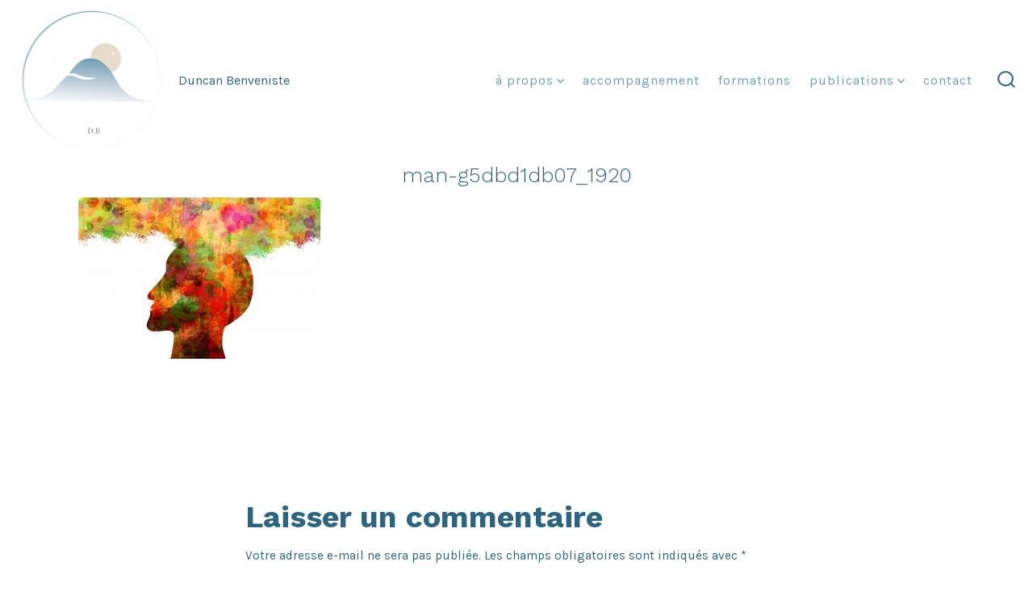

--- FILE ---
content_type: text/html; charset=UTF-8
request_url: https://duncanbenveniste.com/publications/conferences/man-g5dbd1db07_1920/
body_size: 13784
content:
<!doctype html>
<html lang="fr-FR">
<head>
	<meta charset="UTF-8" />
	<meta name="viewport" content="width=device-width, initial-scale=1" />
	<link rel="profile" href="https://gmpg.org/xfn/11" />
	<meta name='robots' content='index, follow, max-image-preview:large, max-snippet:-1, max-video-preview:-1' />

	<!-- This site is optimized with the Yoast SEO plugin v20.6 - https://yoast.com/wordpress/plugins/seo/ -->
	<title>man-g5dbd1db07_1920 - Duncan Benveniste</title>
	<link rel="canonical" href="https://duncanbenveniste.com/publications/conferences/man-g5dbd1db07_1920/" />
	<meta property="og:locale" content="fr_FR" />
	<meta property="og:type" content="article" />
	<meta property="og:title" content="man-g5dbd1db07_1920 - Duncan Benveniste" />
	<meta property="og:url" content="https://duncanbenveniste.com/publications/conferences/man-g5dbd1db07_1920/" />
	<meta property="og:site_name" content="Duncan Benveniste" />
	<meta property="og:image" content="https://duncanbenveniste.com/publications/conferences/man-g5dbd1db07_1920" />
	<meta property="og:image:width" content="1920" />
	<meta property="og:image:height" content="1279" />
	<meta property="og:image:type" content="image/jpeg" />
	<meta name="twitter:card" content="summary_large_image" />
	<script type="application/ld+json" class="yoast-schema-graph">{"@context":"https://schema.org","@graph":[{"@type":"WebPage","@id":"https://duncanbenveniste.com/publications/conferences/man-g5dbd1db07_1920/","url":"https://duncanbenveniste.com/publications/conferences/man-g5dbd1db07_1920/","name":"man-g5dbd1db07_1920 - Duncan Benveniste","isPartOf":{"@id":"https://duncanbenveniste.com/#website"},"primaryImageOfPage":{"@id":"https://duncanbenveniste.com/publications/conferences/man-g5dbd1db07_1920/#primaryimage"},"image":{"@id":"https://duncanbenveniste.com/publications/conferences/man-g5dbd1db07_1920/#primaryimage"},"thumbnailUrl":"https://duncanbenveniste.com/wp-content/uploads/2022/09/man-g5dbd1db07_1920.jpg","datePublished":"2022-09-24T14:12:20+00:00","dateModified":"2022-09-24T14:12:20+00:00","breadcrumb":{"@id":"https://duncanbenveniste.com/publications/conferences/man-g5dbd1db07_1920/#breadcrumb"},"inLanguage":"fr-FR","potentialAction":[{"@type":"ReadAction","target":["https://duncanbenveniste.com/publications/conferences/man-g5dbd1db07_1920/"]}]},{"@type":"ImageObject","inLanguage":"fr-FR","@id":"https://duncanbenveniste.com/publications/conferences/man-g5dbd1db07_1920/#primaryimage","url":"https://duncanbenveniste.com/wp-content/uploads/2022/09/man-g5dbd1db07_1920.jpg","contentUrl":"https://duncanbenveniste.com/wp-content/uploads/2022/09/man-g5dbd1db07_1920.jpg","width":1920,"height":1279},{"@type":"BreadcrumbList","@id":"https://duncanbenveniste.com/publications/conferences/man-g5dbd1db07_1920/#breadcrumb","itemListElement":[{"@type":"ListItem","position":1,"name":"Accueil","item":"https://duncanbenveniste.com/"},{"@type":"ListItem","position":2,"name":"publications","item":"https://duncanbenveniste.com/publications/"},{"@type":"ListItem","position":3,"name":"conférences","item":"https://duncanbenveniste.com/publications/conferences/"},{"@type":"ListItem","position":4,"name":"man-g5dbd1db07_1920"}]},{"@type":"WebSite","@id":"https://duncanbenveniste.com/#website","url":"https://duncanbenveniste.com/","name":"Duncan Benveniste","description":"Duncan Benveniste","potentialAction":[{"@type":"SearchAction","target":{"@type":"EntryPoint","urlTemplate":"https://duncanbenveniste.com/?s={search_term_string}"},"query-input":"required name=search_term_string"}],"inLanguage":"fr-FR"}]}</script>
	<!-- / Yoast SEO plugin. -->


<link rel='dns-prefetch' href='//fonts.googleapis.com' />
<link rel='dns-prefetch' href='//s.w.org' />
<link href='https://fonts.gstatic.com' crossorigin='1' rel='preconnect' />
<link rel="alternate" type="application/rss+xml" title="Duncan Benveniste &raquo; Flux" href="https://duncanbenveniste.com/feed/" />
<link rel="alternate" type="application/rss+xml" title="Duncan Benveniste &raquo; Flux des commentaires" href="https://duncanbenveniste.com/comments/feed/" />
<link rel="alternate" type="application/rss+xml" title="Duncan Benveniste &raquo; man-g5dbd1db07_1920 Flux des commentaires" href="https://duncanbenveniste.com/publications/conferences/man-g5dbd1db07_1920/feed/" />
<script>
window._wpemojiSettings = {"baseUrl":"https:\/\/s.w.org\/images\/core\/emoji\/14.0.0\/72x72\/","ext":".png","svgUrl":"https:\/\/s.w.org\/images\/core\/emoji\/14.0.0\/svg\/","svgExt":".svg","source":{"concatemoji":"https:\/\/duncanbenveniste.com\/wp-includes\/js\/wp-emoji-release.min.js?ver=6.0.11"}};
/*! This file is auto-generated */
!function(e,a,t){var n,r,o,i=a.createElement("canvas"),p=i.getContext&&i.getContext("2d");function s(e,t){var a=String.fromCharCode,e=(p.clearRect(0,0,i.width,i.height),p.fillText(a.apply(this,e),0,0),i.toDataURL());return p.clearRect(0,0,i.width,i.height),p.fillText(a.apply(this,t),0,0),e===i.toDataURL()}function c(e){var t=a.createElement("script");t.src=e,t.defer=t.type="text/javascript",a.getElementsByTagName("head")[0].appendChild(t)}for(o=Array("flag","emoji"),t.supports={everything:!0,everythingExceptFlag:!0},r=0;r<o.length;r++)t.supports[o[r]]=function(e){if(!p||!p.fillText)return!1;switch(p.textBaseline="top",p.font="600 32px Arial",e){case"flag":return s([127987,65039,8205,9895,65039],[127987,65039,8203,9895,65039])?!1:!s([55356,56826,55356,56819],[55356,56826,8203,55356,56819])&&!s([55356,57332,56128,56423,56128,56418,56128,56421,56128,56430,56128,56423,56128,56447],[55356,57332,8203,56128,56423,8203,56128,56418,8203,56128,56421,8203,56128,56430,8203,56128,56423,8203,56128,56447]);case"emoji":return!s([129777,127995,8205,129778,127999],[129777,127995,8203,129778,127999])}return!1}(o[r]),t.supports.everything=t.supports.everything&&t.supports[o[r]],"flag"!==o[r]&&(t.supports.everythingExceptFlag=t.supports.everythingExceptFlag&&t.supports[o[r]]);t.supports.everythingExceptFlag=t.supports.everythingExceptFlag&&!t.supports.flag,t.DOMReady=!1,t.readyCallback=function(){t.DOMReady=!0},t.supports.everything||(n=function(){t.readyCallback()},a.addEventListener?(a.addEventListener("DOMContentLoaded",n,!1),e.addEventListener("load",n,!1)):(e.attachEvent("onload",n),a.attachEvent("onreadystatechange",function(){"complete"===a.readyState&&t.readyCallback()})),(e=t.source||{}).concatemoji?c(e.concatemoji):e.wpemoji&&e.twemoji&&(c(e.twemoji),c(e.wpemoji)))}(window,document,window._wpemojiSettings);
</script>
<style>
img.wp-smiley,
img.emoji {
	display: inline !important;
	border: none !important;
	box-shadow: none !important;
	height: 1em !important;
	width: 1em !important;
	margin: 0 0.07em !important;
	vertical-align: -0.1em !important;
	background: none !important;
	padding: 0 !important;
}
</style>
	<link rel='stylesheet' id='wp-block-library-css'  href='https://duncanbenveniste.com/wp-includes/css/dist/block-library/style.min.css?ver=6.0.11' media='all' />
<style id='global-styles-inline-css'>
body{--wp--preset--color--black: #000000;--wp--preset--color--cyan-bluish-gray: #abb8c3;--wp--preset--color--white: #ffffff;--wp--preset--color--pale-pink: #f78da7;--wp--preset--color--vivid-red: #cf2e2e;--wp--preset--color--luminous-vivid-orange: #ff6900;--wp--preset--color--luminous-vivid-amber: #fcb900;--wp--preset--color--light-green-cyan: #7bdcb5;--wp--preset--color--vivid-green-cyan: #00d084;--wp--preset--color--pale-cyan-blue: #8ed1fc;--wp--preset--color--vivid-cyan-blue: #0693e3;--wp--preset--color--vivid-purple: #9b51e0;--wp--preset--color--primary: rgb(44,102,130);--wp--preset--color--secondary: rgb(112,191,158);--wp--preset--color--tertiary: rgb(209,191,158);--wp--preset--color--quaternary: #ffffff;--wp--preset--gradient--vivid-cyan-blue-to-vivid-purple: linear-gradient(135deg,rgba(6,147,227,1) 0%,rgb(155,81,224) 100%);--wp--preset--gradient--light-green-cyan-to-vivid-green-cyan: linear-gradient(135deg,rgb(122,220,180) 0%,rgb(0,208,130) 100%);--wp--preset--gradient--luminous-vivid-amber-to-luminous-vivid-orange: linear-gradient(135deg,rgba(252,185,0,1) 0%,rgba(255,105,0,1) 100%);--wp--preset--gradient--luminous-vivid-orange-to-vivid-red: linear-gradient(135deg,rgba(255,105,0,1) 0%,rgb(207,46,46) 100%);--wp--preset--gradient--very-light-gray-to-cyan-bluish-gray: linear-gradient(135deg,rgb(238,238,238) 0%,rgb(169,184,195) 100%);--wp--preset--gradient--cool-to-warm-spectrum: linear-gradient(135deg,rgb(74,234,220) 0%,rgb(151,120,209) 20%,rgb(207,42,186) 40%,rgb(238,44,130) 60%,rgb(251,105,98) 80%,rgb(254,248,76) 100%);--wp--preset--gradient--blush-light-purple: linear-gradient(135deg,rgb(255,206,236) 0%,rgb(152,150,240) 100%);--wp--preset--gradient--blush-bordeaux: linear-gradient(135deg,rgb(254,205,165) 0%,rgb(254,45,45) 50%,rgb(107,0,62) 100%);--wp--preset--gradient--luminous-dusk: linear-gradient(135deg,rgb(255,203,112) 0%,rgb(199,81,192) 50%,rgb(65,88,208) 100%);--wp--preset--gradient--pale-ocean: linear-gradient(135deg,rgb(255,245,203) 0%,rgb(182,227,212) 50%,rgb(51,167,181) 100%);--wp--preset--gradient--electric-grass: linear-gradient(135deg,rgb(202,248,128) 0%,rgb(113,206,126) 100%);--wp--preset--gradient--midnight: linear-gradient(135deg,rgb(2,3,129) 0%,rgb(40,116,252) 100%);--wp--preset--gradient--primary-to-secondary: linear-gradient(135deg, rgb(44,102,130) 0%, rgb(112,191,158) 100%);--wp--preset--gradient--primary-to-tertiary: linear-gradient(135deg, rgb(44,102,130) 0%, rgb(209,191,158) 100%);--wp--preset--gradient--primary-to-background: linear-gradient(135deg, rgb(44,102,130) 0%, rgb(255,255,255) 100%);--wp--preset--gradient--secondary-to-tertiary: linear-gradient(135deg, rgb(112,191,158) 0%, rgb(255,255,255) 100%);--wp--preset--duotone--dark-grayscale: url('#wp-duotone-dark-grayscale');--wp--preset--duotone--grayscale: url('#wp-duotone-grayscale');--wp--preset--duotone--purple-yellow: url('#wp-duotone-purple-yellow');--wp--preset--duotone--blue-red: url('#wp-duotone-blue-red');--wp--preset--duotone--midnight: url('#wp-duotone-midnight');--wp--preset--duotone--magenta-yellow: url('#wp-duotone-magenta-yellow');--wp--preset--duotone--purple-green: url('#wp-duotone-purple-green');--wp--preset--duotone--blue-orange: url('#wp-duotone-blue-orange');--wp--preset--font-size--small: 17px;--wp--preset--font-size--medium: 21px;--wp--preset--font-size--large: 24px;--wp--preset--font-size--x-large: 42px;--wp--preset--font-size--huge: 30px;}.has-black-color{color: var(--wp--preset--color--black) !important;}.has-cyan-bluish-gray-color{color: var(--wp--preset--color--cyan-bluish-gray) !important;}.has-white-color{color: var(--wp--preset--color--white) !important;}.has-pale-pink-color{color: var(--wp--preset--color--pale-pink) !important;}.has-vivid-red-color{color: var(--wp--preset--color--vivid-red) !important;}.has-luminous-vivid-orange-color{color: var(--wp--preset--color--luminous-vivid-orange) !important;}.has-luminous-vivid-amber-color{color: var(--wp--preset--color--luminous-vivid-amber) !important;}.has-light-green-cyan-color{color: var(--wp--preset--color--light-green-cyan) !important;}.has-vivid-green-cyan-color{color: var(--wp--preset--color--vivid-green-cyan) !important;}.has-pale-cyan-blue-color{color: var(--wp--preset--color--pale-cyan-blue) !important;}.has-vivid-cyan-blue-color{color: var(--wp--preset--color--vivid-cyan-blue) !important;}.has-vivid-purple-color{color: var(--wp--preset--color--vivid-purple) !important;}.has-black-background-color{background-color: var(--wp--preset--color--black) !important;}.has-cyan-bluish-gray-background-color{background-color: var(--wp--preset--color--cyan-bluish-gray) !important;}.has-white-background-color{background-color: var(--wp--preset--color--white) !important;}.has-pale-pink-background-color{background-color: var(--wp--preset--color--pale-pink) !important;}.has-vivid-red-background-color{background-color: var(--wp--preset--color--vivid-red) !important;}.has-luminous-vivid-orange-background-color{background-color: var(--wp--preset--color--luminous-vivid-orange) !important;}.has-luminous-vivid-amber-background-color{background-color: var(--wp--preset--color--luminous-vivid-amber) !important;}.has-light-green-cyan-background-color{background-color: var(--wp--preset--color--light-green-cyan) !important;}.has-vivid-green-cyan-background-color{background-color: var(--wp--preset--color--vivid-green-cyan) !important;}.has-pale-cyan-blue-background-color{background-color: var(--wp--preset--color--pale-cyan-blue) !important;}.has-vivid-cyan-blue-background-color{background-color: var(--wp--preset--color--vivid-cyan-blue) !important;}.has-vivid-purple-background-color{background-color: var(--wp--preset--color--vivid-purple) !important;}.has-black-border-color{border-color: var(--wp--preset--color--black) !important;}.has-cyan-bluish-gray-border-color{border-color: var(--wp--preset--color--cyan-bluish-gray) !important;}.has-white-border-color{border-color: var(--wp--preset--color--white) !important;}.has-pale-pink-border-color{border-color: var(--wp--preset--color--pale-pink) !important;}.has-vivid-red-border-color{border-color: var(--wp--preset--color--vivid-red) !important;}.has-luminous-vivid-orange-border-color{border-color: var(--wp--preset--color--luminous-vivid-orange) !important;}.has-luminous-vivid-amber-border-color{border-color: var(--wp--preset--color--luminous-vivid-amber) !important;}.has-light-green-cyan-border-color{border-color: var(--wp--preset--color--light-green-cyan) !important;}.has-vivid-green-cyan-border-color{border-color: var(--wp--preset--color--vivid-green-cyan) !important;}.has-pale-cyan-blue-border-color{border-color: var(--wp--preset--color--pale-cyan-blue) !important;}.has-vivid-cyan-blue-border-color{border-color: var(--wp--preset--color--vivid-cyan-blue) !important;}.has-vivid-purple-border-color{border-color: var(--wp--preset--color--vivid-purple) !important;}.has-vivid-cyan-blue-to-vivid-purple-gradient-background{background: var(--wp--preset--gradient--vivid-cyan-blue-to-vivid-purple) !important;}.has-light-green-cyan-to-vivid-green-cyan-gradient-background{background: var(--wp--preset--gradient--light-green-cyan-to-vivid-green-cyan) !important;}.has-luminous-vivid-amber-to-luminous-vivid-orange-gradient-background{background: var(--wp--preset--gradient--luminous-vivid-amber-to-luminous-vivid-orange) !important;}.has-luminous-vivid-orange-to-vivid-red-gradient-background{background: var(--wp--preset--gradient--luminous-vivid-orange-to-vivid-red) !important;}.has-very-light-gray-to-cyan-bluish-gray-gradient-background{background: var(--wp--preset--gradient--very-light-gray-to-cyan-bluish-gray) !important;}.has-cool-to-warm-spectrum-gradient-background{background: var(--wp--preset--gradient--cool-to-warm-spectrum) !important;}.has-blush-light-purple-gradient-background{background: var(--wp--preset--gradient--blush-light-purple) !important;}.has-blush-bordeaux-gradient-background{background: var(--wp--preset--gradient--blush-bordeaux) !important;}.has-luminous-dusk-gradient-background{background: var(--wp--preset--gradient--luminous-dusk) !important;}.has-pale-ocean-gradient-background{background: var(--wp--preset--gradient--pale-ocean) !important;}.has-electric-grass-gradient-background{background: var(--wp--preset--gradient--electric-grass) !important;}.has-midnight-gradient-background{background: var(--wp--preset--gradient--midnight) !important;}.has-small-font-size{font-size: var(--wp--preset--font-size--small) !important;}.has-medium-font-size{font-size: var(--wp--preset--font-size--medium) !important;}.has-large-font-size{font-size: var(--wp--preset--font-size--large) !important;}.has-x-large-font-size{font-size: var(--wp--preset--font-size--x-large) !important;}
</style>
<link rel='stylesheet' id='contact-form-7-css'  href='https://duncanbenveniste.com/wp-content/plugins/contact-form-7/includes/css/styles.css?ver=5.7.7' media='all' />
<link rel='stylesheet' id='wp-components-css'  href='https://duncanbenveniste.com/wp-includes/css/dist/components/style.min.css?ver=6.0.11' media='all' />
<link rel='stylesheet' id='godaddy-styles-css'  href='https://duncanbenveniste.com/wp-content/plugins/coblocks/includes/Dependencies/GoDaddy/Styles/build/latest.css?ver=2.0.2' media='all' />
<link rel='preload' as='style' href='https://fonts.googleapis.com/css?family=Work+Sans%3A300%2C700%7CKarla%3A400%2C400i%2C700&#038;subset=latin%2Clatin-ext&#038;display=swap&#038;ver=1.6.5' />
<link rel='stylesheet' id='go-fonts-css'  href='https://fonts.googleapis.com/css?family=Work+Sans%3A300%2C700%7CKarla%3A400%2C400i%2C700&#038;subset=latin%2Clatin-ext&#038;display=swap&#038;ver=1.6.5' media="print" onload="this.media='all'" />

<noscript><link rel="stylesheet" href="https://fonts.googleapis.com/css?family=Work+Sans%3A300%2C700%7CKarla%3A400%2C400i%2C700&#038;subset=latin%2Clatin-ext&#038;display=swap&#038;ver=1.6.5" /></noscript><link rel='stylesheet' id='go-style-css'  href='https://duncanbenveniste.com/wp-content/themes/go/dist/css/style-shared.min.css?ver=1.6.5' media='all' />
<link rel='stylesheet' id='go-design-style-welcoming-css'  href='https://duncanbenveniste.com/wp-content/themes/go/dist/css/design-styles/style-welcoming.min.css?ver=1.6.5' media='all' />
<link rel="https://api.w.org/" href="https://duncanbenveniste.com/wp-json/" /><link rel="alternate" type="application/json" href="https://duncanbenveniste.com/wp-json/wp/v2/media/1585" /><link rel="EditURI" type="application/rsd+xml" title="RSD" href="https://duncanbenveniste.com/xmlrpc.php?rsd" />
<link rel="wlwmanifest" type="application/wlwmanifest+xml" href="https://duncanbenveniste.com/wp-includes/wlwmanifest.xml" /> 
<meta name="generator" content="WordPress 6.0.11" />
<link rel='shortlink' href='https://duncanbenveniste.com/?p=1585' />
<link rel="alternate" type="application/json+oembed" href="https://duncanbenveniste.com/wp-json/oembed/1.0/embed?url=https%3A%2F%2Fduncanbenveniste.com%2Fpublications%2Fconferences%2Fman-g5dbd1db07_1920%2F" />
<link rel="alternate" type="text/xml+oembed" href="https://duncanbenveniste.com/wp-json/oembed/1.0/embed?url=https%3A%2F%2Fduncanbenveniste.com%2Fpublications%2Fconferences%2Fman-g5dbd1db07_1920%2F&#038;format=xml" />
		<style>
			:root {
				--go--color--white: hsl(0, 0%, 100%);
									--go--color--primary: hsl(200, 49%, 34%);
				
									--go--color--secondary: hsl(155, 38%, 59%);
				
									--go--color--tertiary: hsl(39, 36%, 72%);
				
									--go--color--background: hsl(0, 0%, 100%);
				
									--go-header--color--background: hsl(0, 0%, 100%);
				
				
									--go-footer--color--background: hsl(0, 0%, 100%);
				
				
				
				
									--go-logo--max-width: 180px;
				
									--go-logo-mobile--max-width: 100px;
				
									--go--viewport-basis: 750;
				
				
				
				
				
							}

			.has-primary-to-secondary-gradient-background {
				background: -webkit-linear-gradient(135deg, var(--go--color--primary) 0%, var(--go--color--secondary) 100%);
				background: -o-linear-gradient(135deg, var(--go--color--primary) 0%, var(--go--color--secondary) 100%);
				background: linear-gradient(135deg, var(--go--color--primary) 0%, var(--go--color--secondary) 100%);
			}

			.has-primary-to-tertiary-gradient-background {
				background: -webkit-linear-gradient(135deg, var(--go--color--primary) 0%, var(--go--color--tertiary) 100%);
				background: -o-linear-gradient(135deg, var(--go--color--primary) 0%, var(--go--color--tertiary) 100%);
				background: linear-gradient(135deg, var(--go--color--primary) 0%, var(--go--color--tertiary) 100%);
			}

			.has-primary-to-background-gradient-background {
				background: -webkit-linear-gradient(135deg, var(--go--color--primary) 0%, var(--go--color--background) 100%);
				background: -o-linear-gradient(135deg, var(--go--color--primary) 0%, var(--go--color--background) 100%);
				background: linear-gradient(135deg, var(--go--color--primary) 0%, var(--go--color--background) 100%);
			}

			.has-secondary-to-tertiary-gradient-background {
				background: -webkit-linear-gradient(135deg, var(--go--color--secondary) 0%, var(--go--color--tertiary) 100%);
				background: -o-linear-gradient(135deg, var(--go--color--secondary) 0%, var(--go--color--tertiary) 100%);
				background: linear-gradient(135deg, var(--go--color--secondary) 0%, var(--go--color--tertiary) 100%);
			}
		</style>
	<style id="custom-background-css">
body.custom-background { background-color: #ffffff; }
</style>
	<link rel="icon" href="https://duncanbenveniste.com/wp-content/uploads/2022/09/cropped-Plan-de-travail-6_1-1-32x32.png" sizes="32x32" />
<link rel="icon" href="https://duncanbenveniste.com/wp-content/uploads/2022/09/cropped-Plan-de-travail-6_1-1-192x192.png" sizes="192x192" />
<link rel="apple-touch-icon" href="https://duncanbenveniste.com/wp-content/uploads/2022/09/cropped-Plan-de-travail-6_1-1-180x180.png" />
<meta name="msapplication-TileImage" content="https://duncanbenveniste.com/wp-content/uploads/2022/09/cropped-Plan-de-travail-6_1-1-270x270.png" />
		<style id="wp-custom-css">
			/* MEDIA QUERIES */
@media screen and (max-width: 2000px) {

}

@media screen and (max-width: 768px) {
	
	figure, .wp-block-column {
		display: flex;
	 flex-direction: column !important;
		align-items: center;
		margin: 0 auto !important;
	}
	
	.wp-block-image {
		display: flex !important;
	}
	
	ul {
		padding: 0;
	}
	
	h2 {
		font-size: 18px !important;
	}
	
	img {
		width: 120px;
	}

}

.wp-block-separator {
	margin-top: -20px !important;
	width: 25px !important;
}

.margin-bottom-70 {
	margin-bottom: 70px;
}


h1 {
	font-size: 26px;
}

.margin-bottom-50 {
	margin-bottom: 50px !important;
}

.margin-top-10 {
	margin-top: 10px !important;
}

.padding-0 {
	padding: 0 !important;
}

.green-border {
	border: 3px solid #70BF9E;
}

.light-blue-border {
	border: 3px solid #6d9eb5;
	max-width: 450px;
}

.blue-border {
	border: 3px solid #2C6682;
}

.beige-border {
	border: 3px solid #d1bf9e;
}

.box-shadow {
	box-shadow: rgba(0, 0, 0, 0.15) 1.95px 1.95px 2.6px;
}

.box-shadow:hover {
	box-shadow: none;
	opacity: 0.7;
}
.gap-0 {
	gap: 0 !important;
}

.display-flex {
	display: flex !important;
}

.is-justify-content-space-between {
	justify-content: space-between !important;
}

.margin-bottom-0 {
	margin-bottom: 0px !important;
}

.margin-bottom-50 {
	margin-bottom: 50px !important;
}



.is-flex-direction-column {
	flex-direction: column !important;
}
.is-justify-content-center {
	justify-content: center !important;
}

.is-align-items-center {
	align-items: center !important;
}

.wp-block-column {
	align-items: center !important;
}

.margin-bottom-30 {
	margin-bottom: 30px !important;
}

.is-justify-content-start {
	justify-content: start !important;
}

.is-justify-content-end {
	justify-content: end !important;
}

.menu-item a {
	color: #6D9EB5;
}
.menu-item a:hover {
	color: #70BF9E;
}.menu-item a::after {
	background-color: #70BF9E;
}
.site-description {
	color: var(--go--color--primary);
}

.header__inner {
	padding: 10px;
}

.padding-colored-background, .no-margin {
	margin-top: 1rem !important;
	margin-bottom: 0;
}

.margin-top-25 {
	margin-top: 25px !important;
}

.no-margin-top {
	margin-top: 20px !important;
}

.no-margin {
	margin: 0 auto !important;
}

h3, h2 {
	font-weight: bold;
}

.site-footer {
	max-height: 100px;
}

.border-radius, img {
		border-radius: 5px !important;
}

.text-decoration-none, .text-decoration-none a {
	font-weight: bold;
	text-decoration: none !important;
}

.text-decoration-none a:hover {
	color: var(--go--color--primary)
}

.text-decoration-none a {
	color: var(--go--color--secondary)
}

.clickable-block {
	width: 250px;
	height: 150px;
	display: flex;
	flex-direction: column;
	justify-content: center;
}

figcaption {
	font-size: 13px !important;
	margin: 0 !important;
}

.square, {
	min-width: 193px !important;
	max-width: 193px !important;
	min-height: 193px !important;
	max-height: 193px !important;
}

.square img {
	  object-fit: cover;
	min-width: 193px !important;
	max-width: 193px !important;
	min-height: 193px !important;
	max-height: 193px !important;
}

.padding-25 {
		    padding: calc(var(--go--spacing--vertical--lg)*.25) !important;

}

.square img {
	object-position: top;
}

.width-466 {
	max-width: 466px !important;
}

.padding-40 {
	padding: 40px !important;
}

.page-header {
	padding-top: 0 !important;
}

blockquote {
	padding-bottom: 1rem;
}

blockquote p {
	font-size: 18px !important;
	text-align: center;
	font-weight: bold !important;
	color: #70BF9E !important;
}

.wp-block-separator {
	margin-top: 20px !important;
	width: 150px !important;
	height: 5px;
	background-color: #2C6682;
	border: none;
}

.padding-right-0 {
	padding-right: 0 !important;
}

.margin-top-20 {
	margin-top: 20px !important;
}

.margin-bottom-20 {
	margin-bottom: 20px !important;
}

.publication {
	padding: 20px !important;
	margin-top: 0 !important;
}

.publication img, .publication div {
	object-fit: cover;
	object-position: top;
}

.text-center {
	text-align: center;
}

.title-block {
	margin-top: 10px !important;
	margin-bottom: 10px;
}

h3 {
	margin-top: 0 !important;
	margin-bottom: 10px;
}

.hashtag {
	font-size: 0.7rem !important;
}

.menu-item-919 a {
	pointer-events: none;
}

.menu-item-920 a, .menu-item-100 a {
	pointer-events: auto;
}

.wp-block-quote {
	margin-top: unset;
	margin-bottom: unset;
}

.margin-top-30 {
	margin-top: 30px !important;
}

.alignwide {
	margin-top: 0 !important;
	margin-bottom: 0;
	width: unset;
}

.entry-content>:not(.alignwide):not(.alignfull):not(.alignleft):not(.alignright):not(.is-style-wide) {
	margin-top: 10px !important;
	max-width: unset !important;
}

h2 {
	margin-top: 20px !important;
	margin-bottom: 10px !important;
}

.height-100 {
	margin-top: 0 !important;
	margin-bottom: 30px !important;
}

.height-100  img {
	max-height: 100px !important;
	object-fit: cover;	
}

.padding-20 {
	padding: 20px
}

.target-figure {
	height: 150px;
}


.wp-block-coblocks-gallery-carousel .coblocks-gallery--item:not(.is-selected) {
	opacity: unset;
}

.wp-block-image.aligncenter>figcaption, .wp-block-image .aligncenter>figcaption, .wp-block-image.alignleft>figcaption, .wp-block-image .alignleft>figcaption, .wp-block-image.alignright>figcaption, .wp-block-image .alignright>figcaption {
	display: unset
}

.color-white a {
	color: white !important;
}

.color-white a:hover {
	
}		</style>
		</head>

<body
		class="attachment attachment-template-default attachmentid-1585 attachment-jpeg custom-background wp-custom-logo wp-embed-responsive is-style-welcoming has-header-1 has-footer-2 has-comments-open has-header-background has-footer-background has-page-titles singular"
>

	<svg xmlns="http://www.w3.org/2000/svg" viewBox="0 0 0 0" width="0" height="0" focusable="false" role="none" style="visibility: hidden; position: absolute; left: -9999px; overflow: hidden;" ><defs><filter id="wp-duotone-dark-grayscale"><feColorMatrix color-interpolation-filters="sRGB" type="matrix" values=" .299 .587 .114 0 0 .299 .587 .114 0 0 .299 .587 .114 0 0 .299 .587 .114 0 0 " /><feComponentTransfer color-interpolation-filters="sRGB" ><feFuncR type="table" tableValues="0 0.49803921568627" /><feFuncG type="table" tableValues="0 0.49803921568627" /><feFuncB type="table" tableValues="0 0.49803921568627" /><feFuncA type="table" tableValues="1 1" /></feComponentTransfer><feComposite in2="SourceGraphic" operator="in" /></filter></defs></svg><svg xmlns="http://www.w3.org/2000/svg" viewBox="0 0 0 0" width="0" height="0" focusable="false" role="none" style="visibility: hidden; position: absolute; left: -9999px; overflow: hidden;" ><defs><filter id="wp-duotone-grayscale"><feColorMatrix color-interpolation-filters="sRGB" type="matrix" values=" .299 .587 .114 0 0 .299 .587 .114 0 0 .299 .587 .114 0 0 .299 .587 .114 0 0 " /><feComponentTransfer color-interpolation-filters="sRGB" ><feFuncR type="table" tableValues="0 1" /><feFuncG type="table" tableValues="0 1" /><feFuncB type="table" tableValues="0 1" /><feFuncA type="table" tableValues="1 1" /></feComponentTransfer><feComposite in2="SourceGraphic" operator="in" /></filter></defs></svg><svg xmlns="http://www.w3.org/2000/svg" viewBox="0 0 0 0" width="0" height="0" focusable="false" role="none" style="visibility: hidden; position: absolute; left: -9999px; overflow: hidden;" ><defs><filter id="wp-duotone-purple-yellow"><feColorMatrix color-interpolation-filters="sRGB" type="matrix" values=" .299 .587 .114 0 0 .299 .587 .114 0 0 .299 .587 .114 0 0 .299 .587 .114 0 0 " /><feComponentTransfer color-interpolation-filters="sRGB" ><feFuncR type="table" tableValues="0.54901960784314 0.98823529411765" /><feFuncG type="table" tableValues="0 1" /><feFuncB type="table" tableValues="0.71764705882353 0.25490196078431" /><feFuncA type="table" tableValues="1 1" /></feComponentTransfer><feComposite in2="SourceGraphic" operator="in" /></filter></defs></svg><svg xmlns="http://www.w3.org/2000/svg" viewBox="0 0 0 0" width="0" height="0" focusable="false" role="none" style="visibility: hidden; position: absolute; left: -9999px; overflow: hidden;" ><defs><filter id="wp-duotone-blue-red"><feColorMatrix color-interpolation-filters="sRGB" type="matrix" values=" .299 .587 .114 0 0 .299 .587 .114 0 0 .299 .587 .114 0 0 .299 .587 .114 0 0 " /><feComponentTransfer color-interpolation-filters="sRGB" ><feFuncR type="table" tableValues="0 1" /><feFuncG type="table" tableValues="0 0.27843137254902" /><feFuncB type="table" tableValues="0.5921568627451 0.27843137254902" /><feFuncA type="table" tableValues="1 1" /></feComponentTransfer><feComposite in2="SourceGraphic" operator="in" /></filter></defs></svg><svg xmlns="http://www.w3.org/2000/svg" viewBox="0 0 0 0" width="0" height="0" focusable="false" role="none" style="visibility: hidden; position: absolute; left: -9999px; overflow: hidden;" ><defs><filter id="wp-duotone-midnight"><feColorMatrix color-interpolation-filters="sRGB" type="matrix" values=" .299 .587 .114 0 0 .299 .587 .114 0 0 .299 .587 .114 0 0 .299 .587 .114 0 0 " /><feComponentTransfer color-interpolation-filters="sRGB" ><feFuncR type="table" tableValues="0 0" /><feFuncG type="table" tableValues="0 0.64705882352941" /><feFuncB type="table" tableValues="0 1" /><feFuncA type="table" tableValues="1 1" /></feComponentTransfer><feComposite in2="SourceGraphic" operator="in" /></filter></defs></svg><svg xmlns="http://www.w3.org/2000/svg" viewBox="0 0 0 0" width="0" height="0" focusable="false" role="none" style="visibility: hidden; position: absolute; left: -9999px; overflow: hidden;" ><defs><filter id="wp-duotone-magenta-yellow"><feColorMatrix color-interpolation-filters="sRGB" type="matrix" values=" .299 .587 .114 0 0 .299 .587 .114 0 0 .299 .587 .114 0 0 .299 .587 .114 0 0 " /><feComponentTransfer color-interpolation-filters="sRGB" ><feFuncR type="table" tableValues="0.78039215686275 1" /><feFuncG type="table" tableValues="0 0.94901960784314" /><feFuncB type="table" tableValues="0.35294117647059 0.47058823529412" /><feFuncA type="table" tableValues="1 1" /></feComponentTransfer><feComposite in2="SourceGraphic" operator="in" /></filter></defs></svg><svg xmlns="http://www.w3.org/2000/svg" viewBox="0 0 0 0" width="0" height="0" focusable="false" role="none" style="visibility: hidden; position: absolute; left: -9999px; overflow: hidden;" ><defs><filter id="wp-duotone-purple-green"><feColorMatrix color-interpolation-filters="sRGB" type="matrix" values=" .299 .587 .114 0 0 .299 .587 .114 0 0 .299 .587 .114 0 0 .299 .587 .114 0 0 " /><feComponentTransfer color-interpolation-filters="sRGB" ><feFuncR type="table" tableValues="0.65098039215686 0.40392156862745" /><feFuncG type="table" tableValues="0 1" /><feFuncB type="table" tableValues="0.44705882352941 0.4" /><feFuncA type="table" tableValues="1 1" /></feComponentTransfer><feComposite in2="SourceGraphic" operator="in" /></filter></defs></svg><svg xmlns="http://www.w3.org/2000/svg" viewBox="0 0 0 0" width="0" height="0" focusable="false" role="none" style="visibility: hidden; position: absolute; left: -9999px; overflow: hidden;" ><defs><filter id="wp-duotone-blue-orange"><feColorMatrix color-interpolation-filters="sRGB" type="matrix" values=" .299 .587 .114 0 0 .299 .587 .114 0 0 .299 .587 .114 0 0 .299 .587 .114 0 0 " /><feComponentTransfer color-interpolation-filters="sRGB" ><feFuncR type="table" tableValues="0.098039215686275 1" /><feFuncG type="table" tableValues="0 0.66274509803922" /><feFuncB type="table" tableValues="0.84705882352941 0.41960784313725" /><feFuncA type="table" tableValues="1 1" /></feComponentTransfer><feComposite in2="SourceGraphic" operator="in" /></filter></defs></svg>
	<div id="page" class="site">

		<a class="skip-link screen-reader-text" href="#site-content">Aller au contenu</a>

		<header id="site-header" class="site-header header relative has-background " role="banner" itemscope itemtype="http://schema.org/WPHeader">

			<div class="header__inner flex items-center justify-between h-inherit w-full relative">

				<div class="header__extras">
										
	<button
		id="header__search-toggle"
		class="header__search-toggle"
		data-toggle-target=".search-modal"
		data-set-focus=".search-modal .search-form__input"
		type="button"
		aria-controls="js-site-search"
			>
		<div class="search-toggle-icon">
			<svg role="img" viewBox="0 0 20 20" xmlns="http://www.w3.org/2000/svg"><path d="m18.0553691 9.08577774c0-4.92630404-4.02005-8.94635404-8.94635408-8.94635404-4.92630404 0-8.96959132 4.02005-8.96959132 8.94635404 0 4.92630406 4.02005 8.94635406 8.94635404 8.94635406 2.13783006 0 4.08976186-.7435931 5.64665986-1.9984064l3.8109144 3.8109145 1.3245252-1.3245252-3.8341518-3.7876771c1.2548133-1.5336607 2.0216437-3.5088298 2.0216437-5.64665986zm-8.96959136 7.11060866c-3.90386358 0-7.08737138-3.1835078-7.08737138-7.08737138s3.1835078-7.08737138 7.08737138-7.08737138c3.90386356 0 7.08737136 3.1835078 7.08737136 7.08737138s-3.1602705 7.08737138-7.08737136 7.08737138z" /></svg>
		</div>
		<span class="screen-reader-text">Bascule Rechercher</span>
	</button>

										</div>

				<div class="header__title-nav flex items-center flex-nowrap">

					<div class="header__titles lg:flex items-center" itemscope itemtype="http://schema.org/Organization"><h1 class="custom-logo"><a href="https://duncanbenveniste.com/" class="custom-logo-link" rel="home"><img width="512" height="512" src="https://duncanbenveniste.com/wp-content/uploads/2022/09/cropped-Plan-de-travail-6_1-1.png" class="custom-logo" alt="Duncan Benveniste" srcset="https://duncanbenveniste.com/wp-content/uploads/2022/09/cropped-Plan-de-travail-6_1-1.png 512w, https://duncanbenveniste.com/wp-content/uploads/2022/09/cropped-Plan-de-travail-6_1-1-300x300.png 300w, https://duncanbenveniste.com/wp-content/uploads/2022/09/cropped-Plan-de-travail-6_1-1-150x150.png 150w, https://duncanbenveniste.com/wp-content/uploads/2022/09/cropped-Plan-de-travail-6_1-1-270x270.png 270w, https://duncanbenveniste.com/wp-content/uploads/2022/09/cropped-Plan-de-travail-6_1-1-192x192.png 192w, https://duncanbenveniste.com/wp-content/uploads/2022/09/cropped-Plan-de-travail-6_1-1-180x180.png 180w, https://duncanbenveniste.com/wp-content/uploads/2022/09/cropped-Plan-de-travail-6_1-1-32x32.png 32w" sizes="(max-width: 512px) 100vw, 512px" /></a></h1><span class="site-description display-none sm:display-block relative text-sm">Duncan Benveniste</span></div>
					
						<nav id="header__navigation" class="header__navigation" aria-label="Horizontal" role="navigation" itemscope itemtype="http://schema.org/SiteNavigationElement">

							<div class="header__navigation-inner">
								<div class="menu-menu-principal-container"><ul id="menu-menu-principal" class="primary-menu list-reset"><li id="menu-item-919" class="menu-item menu-item-type-post_type menu-item-object-page menu-item-has-children menu-item-919"><a href="https://duncanbenveniste.com/a-propos/">à propos<svg role="img" viewBox="0 0 10 6" xmlns="http://www.w3.org/2000/svg"><path d="M1 1l4 4 4-4" stroke="currentColor" stroke-width="1.5" fill="none" fill-rule="evenodd" stroke-linecap="square" /></svg>
</a>
<ul class="sub-menu">
	<li id="menu-item-920" class="menu-item menu-item-type-post_type menu-item-object-page menu-item-920"><a href="https://duncanbenveniste.com/a-propos/ma-vision/">ma vision</a></li>
	<li id="menu-item-100" class="sub-menu-block menu-item menu-item-type-post_type menu-item-object-page menu-item-100"><a href="https://duncanbenveniste.com/a-propos/specialites/">spécialités</a></li>
</ul>
</li>
<li id="menu-item-99" class="menu-item menu-item-type-post_type menu-item-object-page menu-item-99"><a href="https://duncanbenveniste.com/accompagnement/">accompagnement</a></li>
<li id="menu-item-493" class="menu-item menu-item-type-post_type menu-item-object-page menu-item-493"><a href="https://duncanbenveniste.com/formations/">formations</a></li>
<li id="menu-item-1546" class="menu-item menu-item-type-post_type menu-item-object-page menu-item-has-children menu-item-1546"><a href="https://duncanbenveniste.com/publications/">publications<svg role="img" viewBox="0 0 10 6" xmlns="http://www.w3.org/2000/svg"><path d="M1 1l4 4 4-4" stroke="currentColor" stroke-width="1.5" fill="none" fill-rule="evenodd" stroke-linecap="square" /></svg>
</a>
<ul class="sub-menu">
	<li id="menu-item-1548" class="menu-item menu-item-type-post_type menu-item-object-page menu-item-1548"><a href="https://duncanbenveniste.com/publications/articles-scientifiques/">articles</a></li>
	<li id="menu-item-1547" class="menu-item menu-item-type-post_type menu-item-object-page menu-item-1547"><a href="https://duncanbenveniste.com/publications/conferences/">conférences</a></li>
	<li id="menu-item-922" class="menu-item menu-item-type-post_type menu-item-object-page menu-item-922"><a href="https://duncanbenveniste.com/publications/billets/">billets</a></li>
</ul>
</li>
<li id="menu-item-96" class="menu-item menu-item-type-post_type menu-item-object-page menu-item-96"><a href="https://duncanbenveniste.com/contact/">contact</a></li>
</ul></div>							</div>

						</nav>

					
				</div>

				
	<div class="header__nav-toggle">
		<button
			id="nav-toggle"
			class="nav-toggle"
			type="button"
			aria-controls="header__navigation"
					>
			<div class="nav-toggle-icon">
				<svg role="img" viewBox="0 0 24 24" xmlns="http://www.w3.org/2000/svg"><path d="m3.23076923 15.4615385c-1.78430492 0-3.23076923-1.4464647-3.23076923-3.2307693 0-1.7843045 1.44646431-3.2307692 3.23076923-3.2307692s3.23076923 1.4464647 3.23076923 3.2307692c0 1.7843046-1.44646431 3.2307693-3.23076923 3.2307693zm8.76923077 0c-1.7843049 0-3.23076923-1.4464647-3.23076923-3.2307693 0-1.7843045 1.44646433-3.2307692 3.23076923-3.2307692s3.2307692 1.4464647 3.2307692 3.2307692c0 1.7843046-1.4464643 3.2307693-3.2307692 3.2307693zm8.7692308 0c-1.784305 0-3.2307693-1.4464647-3.2307693-3.2307693 0-1.7843045 1.4464643-3.2307692 3.2307693-3.2307692 1.7843049 0 3.2307692 1.4464647 3.2307692 3.2307692 0 1.7843046-1.4464643 3.2307693-3.2307692 3.2307693z" /></svg>
			</div>
			<div class="nav-toggle-icon nav-toggle-icon--close">
				<svg role="img" viewBox="0 0 24 24" xmlns="http://www.w3.org/2000/svg"><path d="m21.2325621 4.63841899c.526819-.52681908.5246494-1.38313114-.0035241-1.9113046l.0438476.04384757c-.5287653-.52876531-1.3869798-.52784878-1.9113046-.00352402l-7.065629 7.06562899c-.1634497.16344977-.4265682.16533585-.591904 0l-7.06562901-7.06562899c-.52681908-.52681907-1.38313114-.52464944-1.9113046.00352402l.04384757-.04384757c-.52876531.52876532-.52784878 1.38697983-.00352402 1.9113046l7.06562899 7.06562901c.16344977.1634497.16533585.4265682 0 .591904l-7.06562899 7.065629c-.52681907.5268191-.52464944 1.3831311.00352402 1.9113046l-.04384757-.0438476c.52876532.5287654 1.38697983.5278488 1.9113046.0035241l7.06562901-7.065629c.1634497-.1634498.4265682-.1653359.591904 0l7.065629 7.065629c.5268191.526819 1.3831311.5246494 1.9113046-.0035241l-.0438476.0438476c.5287654-.5287653.5278488-1.3869798.0035241-1.9113046l-7.065629-7.065629c-.1634498-.1634497-.1653359-.4265682 0-.591904z" fill-rule="evenodd" /></svg>
			</div>
			<span class="screen-reader-text">Menu</span>
		</button>
	</div>

	
			</div>

			
<div
	class="search-modal"
	data-modal-target-string=".search-modal"
	aria-expanded="false"
	>

	<div class="search-modal-inner">

		<div
id="js-site-search"
class="site-search"
itemscope
itemtype="http://schema.org/WebSite"
>
	<form role="search" id="searchform" class="search-form" method="get" action="https://duncanbenveniste.com/">
		<meta itemprop="target" content="https://duncanbenveniste.com//?s={s}" />
		<label for="search-field">
			<span class="screen-reader-text">Rechercher :</span>
		</label>
		<input itemprop="query-input" type="search" id="search-field" class="input input--search search-form__input" autocomplete="off" placeholder="Rechercher &hellip;" value="" name="s" />
		<button type="submit" class="search-input__button">
			<span class="search-input__label">Envoyer</span>
			<svg role="img" class="search-input__arrow-icon" width="30" height="28" viewBox="0 0 30 28" fill="inherit" xmlns="http://www.w3.org/2000/svg">
				<g clip-path="url(#clip0)">
					<path d="M16.1279 0L29.9121 13.7842L16.1279 27.5684L14.8095 26.25L26.3378 14.7217H-6.10352e-05V12.8467H26.3378L14.8095 1.31844L16.1279 0Z" fill="inherit"/>
				</g>
				<defs>
					<clipPath id="clip0">
						<rect width="29.9121" height="27.5684" fill="white"/>
					</clipPath>
				</defs>
			</svg>
		</button>
	</form>
</div>

	</div><!-- .search-modal-inner -->

</div><!-- .search-modal -->

		</header>

		<main id="site-content" class="site-content" role="main">


<article class="post-1585 attachment type-attachment status-inherit hentry" id="post-1585">

	<header class="page-header entry-header m-auto px "><h1 class="post__title m-0 text-center">man-g5dbd1db07_1920</h1></header>
	<div class="content-area__wrapper">
		<div class="content-area entry-content">
			<p class="attachment"><a href='https://duncanbenveniste.com/wp-content/uploads/2022/09/man-g5dbd1db07_1920.jpg'><img width="300" height="200" src="https://duncanbenveniste.com/wp-content/uploads/2022/09/man-g5dbd1db07_1920-300x200.jpg" class="attachment-medium size-medium" alt="" loading="lazy" srcset="https://duncanbenveniste.com/wp-content/uploads/2022/09/man-g5dbd1db07_1920-300x200.jpg 300w, https://duncanbenveniste.com/wp-content/uploads/2022/09/man-g5dbd1db07_1920-1024x682.jpg 1024w, https://duncanbenveniste.com/wp-content/uploads/2022/09/man-g5dbd1db07_1920-768x512.jpg 768w, https://duncanbenveniste.com/wp-content/uploads/2022/09/man-g5dbd1db07_1920-1536x1023.jpg 1536w, https://duncanbenveniste.com/wp-content/uploads/2022/09/man-g5dbd1db07_1920.jpg 1920w" sizes="(max-width: 300px) 100vw, 300px" /></a></p>
					</div>
	</div>

</article>

<div class="comments-area__wrapper">
	<div id="comments" class="comments-area max-w-base m-auto">

		
			<div id="respond" class="comment-respond">
		<h2 id="reply-title" class="comment-reply-title">Laisser un commentaire <small><a rel="nofollow" id="cancel-comment-reply-link" href="/publications/conferences/man-g5dbd1db07_1920/#respond" style="display:none;">Annuler la réponse</a></small></h2><form action="https://duncanbenveniste.com/wp-comments-post.php" method="post" id="commentform" class="comment-form" novalidate><p class="comment-notes"><span id="email-notes">Votre adresse e-mail ne sera pas publiée.</span> <span class="required-field-message" aria-hidden="true">Les champs obligatoires sont indiqués avec <span class="required" aria-hidden="true">*</span></span></p><p class="comment-form-comment"><label for="comment">Commentaire <span class="required" aria-hidden="true">*</span></label> <textarea id="comment" name="comment" cols="45" rows="8" maxlength="65525" required></textarea></p><p class="comment-form-author"><label for="author">Nom <span class="required" aria-hidden="true">*</span></label> <input id="author" name="author" type="text" value="" size="30" maxlength="245" required /></p>
<p class="comment-form-email"><label for="email">E-mail <span class="required" aria-hidden="true">*</span></label> <input id="email" name="email" type="email" value="" size="30" maxlength="100" aria-describedby="email-notes" required /></p>
<p class="comment-form-url"><label for="url">Site web</label> <input id="url" name="url" type="url" value="" size="30" maxlength="200" /></p>
<p class="comment-form-cookies-consent"><input id="wp-comment-cookies-consent" name="wp-comment-cookies-consent" type="checkbox" value="yes" /> <label for="wp-comment-cookies-consent">Enregistrer mon nom, mon e-mail et mon site dans le navigateur pour mon prochain commentaire.</label></p>
<p class="form-submit"><input name="submit" type="submit" id="submit" class="submit" value="Laisser un commentaire" /> <input type='hidden' name='comment_post_ID' value='1585' id='comment_post_ID' />
<input type='hidden' name='comment_parent' id='comment_parent' value='0' />
</p><p style="display: none !important;" class="akismet-fields-container" data-prefix="ak_"><label>&#916;<textarea name="ak_hp_textarea" cols="45" rows="8" maxlength="100"></textarea></label><input type="hidden" id="ak_js_1" name="ak_js" value="219"/><script>document.getElementById( "ak_js_1" ).setAttribute( "value", ( new Date() ).getTime() );</script></p></form>	</div><!-- #respond -->
	
	</div>
</div>

	</main>

	
<footer id="colophon" class="site-footer site-footer--2 has-background">

	<div class="site-footer__inner flex flex-column lg:flex-row lg:flex-wrap items-center align-center max-w-wide m-auto px">

					<nav class="footer-navigation text-sm" aria-label="Menu de pied de page">
				<div class="menu-footer-container"><ul id="menu-footer" class="footer-menu footer-menu--1 list-reset"><li id="menu-item-1456" class="menu-item menu-item-type-post_type menu-item-object-page menu-item-1456"><a href="https://duncanbenveniste.com/mentions-legales/">Mentions légales</a></li>
</ul></div>			</nav>
		
			<ul class="social-icons list-reset">
		
			
							<li class="display-inline-block social-icon-facebook">
					<a class="social-icons__icon" href="https://www.facebook.com/profile.php?id=100008423100335" aria-label="Open Facebook in a new tab" rel="noopener noreferrer" target="_blank">
						<svg role="img" aria-hidden="true" viewBox="0 0 24 24" xmlns="http://www.w3.org/2000/svg"><path d="M12 2C6.5 2 2 6.5 2 12c0 5 3.7 9.1 8.4 9.9v-7H7.9V12h2.5V9.8c0-2.5 1.5-3.9 3.8-3.9 1.1 0 2.2.2 2.2.2v2.5h-1.3c-1.2 0-1.6.8-1.6 1.6V12h2.8l-.4 2.9h-2.3v7C18.3 21.1 22 17 22 12c0-5.5-4.5-10-10-10z"></path></svg>
						<span class="screen-reader-text">
							Open Facebook in a new tab						</span>
					</a>
				</li>
					
			
					
			
							<li class="display-inline-block social-icon-instagram">
					<a class="social-icons__icon" href="https://www.instagram.com/duncan_benveniste/" aria-label="Open Instagram in a new tab" rel="noopener noreferrer" target="_blank">
						<svg role="img" aria-hidden="true" viewBox="0 0 24 24" xmlns="http://www.w3.org/2000/svg"><path d="M12,4.622c2.403,0,2.688,0.009,3.637,0.052c0.877,0.04,1.354,0.187,1.671,0.31c0.42,0.163,0.72,0.358,1.035,0.673 c0.315,0.315,0.51,0.615,0.673,1.035c0.123,0.317,0.27,0.794,0.31,1.671c0.043,0.949,0.052,1.234,0.052,3.637 s-0.009,2.688-0.052,3.637c-0.04,0.877-0.187,1.354-0.31,1.671c-0.163,0.42-0.358,0.72-0.673,1.035 c-0.315,0.315-0.615,0.51-1.035,0.673c-0.317,0.123-0.794,0.27-1.671,0.31c-0.949,0.043-1.233,0.052-3.637,0.052 s-2.688-0.009-3.637-0.052c-0.877-0.04-1.354-0.187-1.671-0.31c-0.42-0.163-0.72-0.358-1.035-0.673 c-0.315-0.315-0.51-0.615-0.673-1.035c-0.123-0.317-0.27-0.794-0.31-1.671C4.631,14.688,4.622,14.403,4.622,12 s0.009-2.688,0.052-3.637c0.04-0.877,0.187-1.354,0.31-1.671c0.163-0.42,0.358-0.72,0.673-1.035 c0.315-0.315,0.615-0.51,1.035-0.673c0.317-0.123,0.794-0.27,1.671-0.31C9.312,4.631,9.597,4.622,12,4.622 M12,3 C9.556,3,9.249,3.01,8.289,3.054C7.331,3.098,6.677,3.25,6.105,3.472C5.513,3.702,5.011,4.01,4.511,4.511 c-0.5,0.5-0.808,1.002-1.038,1.594C3.25,6.677,3.098,7.331,3.054,8.289C3.01,9.249,3,9.556,3,12c0,2.444,0.01,2.751,0.054,3.711 c0.044,0.958,0.196,1.612,0.418,2.185c0.23,0.592,0.538,1.094,1.038,1.594c0.5,0.5,1.002,0.808,1.594,1.038 c0.572,0.222,1.227,0.375,2.185,0.418C9.249,20.99,9.556,21,12,21s2.751-0.01,3.711-0.054c0.958-0.044,1.612-0.196,2.185-0.418 c0.592-0.23,1.094-0.538,1.594-1.038c0.5-0.5,0.808-1.002,1.038-1.594c0.222-0.572,0.375-1.227,0.418-2.185 C20.99,14.751,21,14.444,21,12s-0.01-2.751-0.054-3.711c-0.044-0.958-0.196-1.612-0.418-2.185c-0.23-0.592-0.538-1.094-1.038-1.594 c-0.5-0.5-1.002-0.808-1.594-1.038c-0.572-0.222-1.227-0.375-2.185-0.418C14.751,3.01,14.444,3,12,3L12,3z M12,7.378 c-2.552,0-4.622,2.069-4.622,4.622S9.448,16.622,12,16.622s4.622-2.069,4.622-4.622S14.552,7.378,12,7.378z M12,15 c-1.657,0-3-1.343-3-3s1.343-3,3-3s3,1.343,3,3S13.657,15,12,15z M16.804,6.116c-0.596,0-1.08,0.484-1.08,1.08 s0.484,1.08,1.08,1.08c0.596,0,1.08-0.484,1.08-1.08S17.401,6.116,16.804,6.116z"></path></svg>
						<span class="screen-reader-text">
							Open Instagram in a new tab						</span>
					</a>
				</li>
					
			
							<li class="display-inline-block social-icon-linkedin">
					<a class="social-icons__icon" href="https://www.linkedin.com/in/duncan-benveniste-b35361a8/" aria-label="Open LinkedIn in a new tab" rel="noopener noreferrer" target="_blank">
						<svg role="img" aria-hidden="true" viewBox="0 0 24 24" xmlns="http://www.w3.org/2000/svg"><path d="M19.7,3H4.3C3.582,3,3,3.582,3,4.3v15.4C3,20.418,3.582,21,4.3,21h15.4c0.718,0,1.3-0.582,1.3-1.3V4.3 C21,3.582,20.418,3,19.7,3z M8.339,18.338H5.667v-8.59h2.672V18.338z M7.004,8.574c-0.857,0-1.549-0.694-1.549-1.548 c0-0.855,0.691-1.548,1.549-1.548c0.854,0,1.547,0.694,1.547,1.548C8.551,7.881,7.858,8.574,7.004,8.574z M18.339,18.338h-2.669 v-4.177c0-0.996-0.017-2.278-1.387-2.278c-1.389,0-1.601,1.086-1.601,2.206v4.249h-2.667v-8.59h2.559v1.174h0.037 c0.356-0.675,1.227-1.387,2.526-1.387c2.703,0,3.203,1.779,3.203,4.092V18.338z"></path></svg>
						<span class="screen-reader-text">
							Open LinkedIn in a new tab						</span>
					</a>
				</li>
					
			
					
			
					
			
					
			
					
			
					
			
						</ul>
	
		
	<div class="site-info text-xs mb-0 lg:w-full">

		&copy; 2026&nbsp;			<span class="copyright">
				Duncan Benveniste			</span>
		
		
	</div>

	
	</div>

</footer>

	</div>

	<script src='https://duncanbenveniste.com/wp-content/plugins/coblocks/dist/js/coblocks-animation.js?ver=3.1.0' id='coblocks-animation-js'></script>
<script src='https://duncanbenveniste.com/wp-content/plugins/coblocks/dist/js/vendors/tiny-swiper.js?ver=3.1.0' id='coblocks-tiny-swiper-js'></script>
<script id='coblocks-tinyswiper-initializer-js-extra'>
var coblocksTinyswiper = {"carouselPrevButtonAriaLabel":"Pr\u00e9c\u00e9dent","carouselNextButtonAriaLabel":"Prochain","sliderImageAriaLabel":"Image"};
</script>
<script src='https://duncanbenveniste.com/wp-content/plugins/coblocks/dist/js/coblocks-tinyswiper-initializer.js?ver=3.1.0' id='coblocks-tinyswiper-initializer-js'></script>
<script src='https://duncanbenveniste.com/wp-content/plugins/contact-form-7/includes/swv/js/index.js?ver=5.7.7' id='swv-js'></script>
<script id='contact-form-7-js-extra'>
var wpcf7 = {"api":{"root":"https:\/\/duncanbenveniste.com\/wp-json\/","namespace":"contact-form-7\/v1"},"cached":"1"};
</script>
<script src='https://duncanbenveniste.com/wp-content/plugins/contact-form-7/includes/js/index.js?ver=5.7.7' id='contact-form-7-js'></script>
<script id='go-frontend-js-extra'>
var goFrontend = {"openMenuOnHover":"1","isMobile":""};
</script>
<script src='https://duncanbenveniste.com/wp-content/themes/go/dist/js/frontend.min.js?ver=1.6.5' id='go-frontend-js'></script>
<script src='https://duncanbenveniste.com/wp-includes/js/comment-reply.min.js?ver=6.0.11' id='comment-reply-js'></script>
	<script>
	/(trident|msie)/i.test(navigator.userAgent)&&document.getElementById&&window.addEventListener&&window.addEventListener("hashchange",function(){var t,e=location.hash.substring(1);/^[A-z0-9_-]+$/.test(e)&&(t=document.getElementById(e))&&(/^(?:a|select|input|button|textarea)$/i.test(t.tagName)||(t.tabIndex=-1),t.focus())},!1);
	</script>
	
	</body>
</html>
